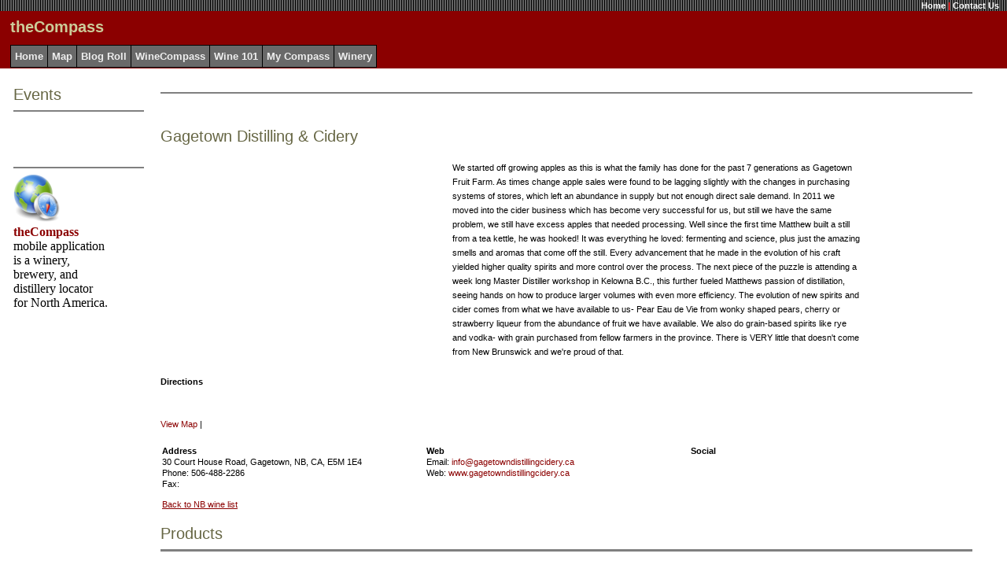

--- FILE ---
content_type: text/html; charset=utf-8
request_url: http://www.winecompass.com/DesktopDefault.aspx?tabindex=10&tabid=6&companyid=c1992e6c-2cc0-4336-bbe8-ff47c12a0c80
body_size: 21086
content:


<!DOCTYPE html PUBLIC "-//W3C//DTD XHTML 1.0 Strict//EN" "http://www.w3.org/TR/xhtml1/DTD/xhtml1-strict.dtd">
<html xmlns="http://www.w3.org/1999/xhtml" xmlns:v="urn:schemas-microsoft-com:vml">
    <head>
<meta name="msvalidate.01" content="ADC57F48090CA7F30E69A26D53985999" />
		<meta name="y_key" content="3bc8fc67a1ef428e" />
		<meta http-equiv="content-type" content="text/html; charset=utf-8"/>
        <title id="lblTitle">Gagetown Distilling &amp; Cidery in Gagetown, New Brunswick - WineCompass</title>
        <link href="WineCompass.css" type="text/css" rel="stylesheet"/>
        <META id="metaSubject" NAME="Subject" content="Gagetown Distilling &amp; Cidery in Gagetown, New Brunswick - WineCompass"></META>
        <META id="metaDesc" NAME="Description" content="Gagetown Distilling &amp; Cidery located in Gagetown, New Brunswick including winery information, map of the Gagetown area, directions, reviews, contact details, list of wines produced, and website links"></META>
		<META id="metaKey" NAME="Keywords" content="Gagetown Distilling &amp; Cidery, Gagetown Distilling &amp; Cidery wine, New Brunswick wineries, New Brunswick vineyards, Gagetown wineries, Gagetown vineyards"></META>
		 
		<style type="text/css">
			v\:* {
			behavior:url(#default#VML);
			}
		</style>

<script type="text/javascript">
      var _gaq = _gaq || [];
      _gaq.push(['_setAccount', 'UA-1439580-3']);
      _gaq.push(['_trackPageview']);

      (function() {
        var ga = document.createElement('script'); ga.type = 'text/javascript'; ga.async = true;
        ga.src = ('https:' == document.location.protocol ? 'https://ssl' : 'http://www') + '.google-analytics.com/ga.js';
        var s = document.getElementsByTagName('script')[0]; s.parentNode.insertBefore(ga, s);
      })();

    </script>
    <script type="text/javascript">

        bN_cfg = {
          // Force beacons to this address to resolve SSL certificate issues.
          b: "b.aol.com",
          // The "h" parameter whitelists this hostname for beacon initialization.
          // Note: Can be a string or an array of hostnames. Use "location.hostname" to match URL of current page
          h: location.hostname
        };

        function runOmni()
        {
          s_265.pfxID="wcp";
          s_265.pageName=document.title;
          s_265.channel="us.winecompass";
          s_265.linkInternalFilters="javascript:," + location.hostname;
          s_265.prop1="";
          s_265.prop2="";
          s_265.mmxgo=true; // Enables the comScore 360 beacon if s_265_account contains a global report suite
          var s_code=s_265.t();
        }
        s_265_account ="aolsvc";
        (function(){
            var d = document, s = d.createElement('script');
            s.type = 'text/javascript';
            s.src = (location.protocol == 'https:' ? 'https://s' : 'http://o') + '.aolcdn.com/os_merge/?file=/aol/beacon.min.js&file=/aol/omniture.min.js';
            d.getElementsByTagName('head')[0].appendChild(s);
        })();
     </script>

		<div id="fb-root"></div>
		<script>(function(d, s, id) {
		  var js, fjs = d.getElementsByTagName(s)[0];
		  if (d.getElementById(id)) return;
		  js = d.createElement(s); js.id = id;
		  js.src = "//connect.facebook.net/en_US/sdk.js#xfbml=1&version=v2.5&appId=387173107353";
		  fjs.parentNode.insertBefore(js, fjs);
		}(document, 'script', 'facebook-jssdk'));</script>

    </head>
    <body leftmargin="0" bottommargin="0" rightmargin="0" topmargin="0">
        <form method="post" action="./DesktopDefault.aspx?tabindex=10&amp;tabid=6&amp;companyid=c1992e6c-2cc0-4336-bbe8-ff47c12a0c80" id="_ctl0">
<div class="aspNetHidden">
<input type="hidden" name="__EVENTTARGET" id="__EVENTTARGET" value="" />
<input type="hidden" name="__EVENTARGUMENT" id="__EVENTARGUMENT" value="" />
<input type="hidden" name="__VIEWSTATE" id="__VIEWSTATE" value="/[base64]" />
</div>

<script type="text/javascript">
<!--
var theForm = document.forms['_ctl0'];
if (!theForm) {
    theForm = document._ctl0;
}
function __doPostBack(eventTarget, eventArgument) {
    if (!theForm.onsubmit || (theForm.onsubmit() != false)) {
        theForm.__EVENTTARGET.value = eventTarget;
        theForm.__EVENTARGUMENT.value = eventArgument;
        theForm.submit();
    }
}
// -->
</script>


<div class="aspNetHidden">

	<input type="hidden" name="__VIEWSTATEGENERATOR" id="__VIEWSTATEGENERATOR" value="DEAEDF11" />
	<input type="hidden" name="__EVENTVALIDATION" id="__EVENTVALIDATION" value="/wEdAAMTh20yE/AVYl1uTRyzdkEqWdbD9KL2kkdJLuGXPrgPMUWsa3gGu/Pfpi0l+KZSvc0CTI4K71x6olzycmd9j12qnA5EVY5s+NDyvVi6sHbkMA==" />
</div>
            <table width="100%" cellspacing="0" cellpadding="0" border="0">
                <tr valign="top">
                    <td colspan="2">
                        

<table width="100%" cellspacing="0" class="HeadBg" border="0">
	<tr valign="top">
		<td colspan="3" class="SiteLink" background="/images/bars.gif" align="right">
			<span id="Banner_WelcomeMessage" style="color:#EEEEEE;"></span>
			<a href="/DesktopDefault.aspx?tabindex=0&amp;tabid=1" class="SiteLink">
				Home</a>
			<span class="Accent">
                |</span>
			<a href="/DesktopModules/ContactUs.aspx" class="SiteLink">Contact Us</a>
			
			&nbsp;&nbsp;
		</td>
	</tr>
	<tr>
		<td width="10" rowspan="2">
			&nbsp;
		</td>
		<td height="40">
			<span id="Banner_siteName" class="SiteTitle">theCompass</span>
		</td>
		<td align="center" rowspan="2">
			<!--
			<a href="http://clickserve.cc-dt.com/link/click?lid=41000000008005081"><img src="http://clickserve.cc-dt.com/link/banner?lid=41000000008005081" border="0" alt="Wine Enthusiast - 468 x 60"></a>
			-->
		</td>
	</tr>
	<tr>
		<td>
			<table id="Banner_tabs" class="OtherTabsBg" cellspacing="0" style="border-collapse:collapse;">
	<tr>
		<td style="border-width:1px;border-style:solid;height:25px;">
					&nbsp;<a href='/DesktopDefault.aspx?tabindex=0&tabid=1' class="OtherTabs">Home</a>&nbsp;
				</td><td style="border-width:1px;border-style:solid;height:25px;">
					&nbsp;<a href='/DesktopDefault.aspx?tabindex=1&tabid=2' class="OtherTabs">Map</a>&nbsp;
				</td><td style="border-width:1px;border-style:solid;height:25px;">
					&nbsp;<a href='/DesktopDefault.aspx?tabindex=2&tabid=12' class="OtherTabs">Blog Roll</a>&nbsp;
				</td><td style="border-width:1px;border-style:solid;height:25px;">
					&nbsp;<a href='/DesktopDefault.aspx?tabindex=3&tabid=14' class="OtherTabs">WineCompass</a>&nbsp;
				</td><td style="border-width:1px;border-style:solid;height:25px;">
					&nbsp;<a href='/DesktopDefault.aspx?tabindex=4&tabid=3' class="OtherTabs">Wine 101</a>&nbsp;
				</td><td style="border-width:1px;border-style:solid;height:25px;">
					&nbsp;<a href='/DesktopDefault.aspx?tabindex=5&tabid=13' class="OtherTabs">My Compass</a>&nbsp;
				</td><td style="border-width:1px;border-style:solid;height:25px;">
					&nbsp;<a href='/DesktopDefault.aspx?tabindex=6&tabid=6' class="OtherTabs">Winery</a>&nbsp;
				</td>
	</tr>
</table>
		</td>
	</tr>
</table>

                    </td>
                </tr>
                <tr>
                    <td>
                        <br>
                        <table width="100%" cellspacing="0" cellpadding="4" border="0">
                            <tr height="*" valign="top">
                                <td width="5">
                                    &nbsp;
                                </td>
                                <td id="LeftPane" width="170">
                                




<table width="98%" cellspacing="0" cellpadding="0">
    <tr>
        <td align="left">
            <span id="_ctl1_Title1_ModuleTitle" class="Head">Events</span>
        </td>
        <td align="right">
            <a id="_ctl1_Title1_EditButton" class="CommandButton"></a>
        </td>
    </tr>
    <tr>
        <td colspan="2">
            <hr noshade size="1">
        </td>
    </tr>
</table>

<span class="ItemTitle"><br><br></span>


<br>




<table width="98%" cellspacing="0" cellpadding="0">
    <tr>
        <td align="left">
            <span id="_ctl3_Title1_ModuleTitle" class="Head"></span>
        </td>
        <td align="right">
            <a id="_ctl3_Title1_EditButton" class="CommandButton"></a>
        </td>
    </tr>
    <tr>
        <td colspan="2">
            <hr noshade size="1">
        </td>
    </tr>
</table>


<table id="_ctl3_t1" cellspacing="0" width="85%" cellpadding="0">
	<tr valign="top">
		<td id="_ctl3_HtmlHolder"><a href="http://winecompass.blogspot.com/p/the-mobile-compass.html"><img src="http://winecompass.com/images/theCompass_icon_512.png" width="60" height="60"/></a><br/><div style="width:120px"><b><a href="http://winecompass.blogspot.com/p/the-mobile-compass.html">theCompass</a></b> mobile application is a winery, brewery, and distillery locator for North America. </div></td>
	</tr>
</table>

<br></td>

                                <td width="1">
                                </td>
                                <td id="ContentPane" width="*">
                                




<table width="98%" cellspacing="0" cellpadding="0">
    <tr>
        <td align="left">
            <span id="_ctl2_Title1_ModuleTitle" class="Head"></span>
        </td>
        <td align="right">
            <a id="_ctl2_Title1_EditButton" class="CommandButton"></a>
        </td>
    </tr>
    <tr>
        <td colspan="2">
            <hr noshade size="1">
        </td>
    </tr>
</table>


<table id="_ctl2_t1" cellspacing="0" width="85%" cellpadding="0">
	<tr valign="top">
		<td id="_ctl2_HtmlHolder"></td>
	</tr>
</table>

<br>
<!--
<table width="100%" border="0" cellpadding="0">
	<tr>
		<td colspan="3"><center><a href="https://home.binwise.com/publisher-demo/?utm_source=Wine%20Compass&utm_medium=Display%20Ad&utm_campaign=Display%20Trial" target="new"><img src="http://www.winecompass.com/images/BinWise-Ads_728x90.png" alt="BinWise" /></a></center></td></tr>
	<tr>
</table>
-->
<h2><span id="_ctl4_lblCompanyName">Gagetown Distilling & Cidery</span></h2>
<table width="100%" border="0" cellpadding="0">
		<td width="30%">
			<img id="_ctl4_imgCompanyImage" src="images/temp.gif" alt="Gagetown Distilling &amp; Cidery" />
		</td>
		<td width="5%">
		</td>
		<td width="50%">
			<span class="Normal">
				<span id="_ctl4_lblCompanyDescription">We started off growing apples as this is what the family has done for the past 7 generations as Gagetown Fruit Farm.  As times change apple sales were found to be lagging slightly with the changes in purchasing systems of stores, which left an abundance in supply but not enough direct sale demand.  In 2011 we moved into the cider business which has become very successful for us, but still we have the same problem, we still have excess apples that needed processing.

Well since the first time Matthew built a still from a tea kettle, he was hooked! It was everything he loved: fermenting and science, plus just the amazing smells and aromas that come off the still.  Every advancement that he made in the evolution of his craft yielded higher quality spirits and more control over the process. 

The next piece of the puzzle is attending a week long Master Distiller workshop in Kelowna B.C., this further fueled Matthews passion of distillation, seeing hands on how to produce larger volumes with even more efficiency. 

The evolution of new spirits and cider comes from what we have available to us- Pear Eau de Vie from wonky shaped pears, cherry or strawberry liqueur from the abundance of fruit we have available. We also do grain-based spirits like rye and vodka- with grain purchased from fellow farmers in the province. There is VERY little that doesn't come from New Brunswick and we're proud of that.</span>
			</span>
		</td>
		<td width="5%"></td>
		<td width="10%" align="center">
			<!-- Put ad here //-->
		</td>
	</tr>
</table>
<br>
<span class="Normal">
	<b>Directions</b> 
	<span class="Normal">
		<br>
		<span id="_ctl4_lblCompanyDirections"></span>
	</span>
	<br>
	
	
	
	<br>
	<a id="_ctl4_lnkMap" href="javascript:__doPostBack(&#39;_ctl4$lnkMap&#39;,&#39;&#39;)">View Map</a>
	
	
	
	|
	
	
	
	
	

</span>
<br>
<br>
<table width="80%" border="0" cellpadding="0">
	<tr>
		<td class="Normal" width="40%"><b>Address</b></td>
		<td class="Normal" width="40%"><b>Web</b></td>
		<td class="Normal" width="20%"><b>Social</b></td>
	</tr>
	<tr>
		<td class="Normal"><span id="_ctl4_lblCompanyAddress1">30 Court House Road</span>,
			<span id="_ctl4_lblCompanyCity">Gagetown</span>,
			<span id="_ctl4_lblCompanyState">NB</span>,
			<span id="_ctl4_lblCompanyCountry">CA</span>,
			<span id="_ctl4_lblCompanyZipCode">E5M 1E4</span></td>
		<td class="Normal">Email:
			<a id="_ctl4_hpyCompanyEmail" href="mailto:info@gagetowndistillingcidery.ca">info@gagetowndistillingcidery.ca</a></td>
		<td class="Normal" rowspan="2">   </td>
	
	</tr>
	<tr>
		<td class="Normal">Phone:
			<span id="_ctl4_lblCompanyTelephone">506-488-2286</span></td>
		<td class="Normal">Web:
			<a id="_ctl4_hpyCompanyURL" href="http://www.gagetowndistillingcidery.ca" target="new">www.gagetowndistillingcidery.ca</a></td>
	</tr>
	<tr>
		<td class="Normal">Fax:
			<span id="_ctl4_lblCompanyFax"></span>
		</td>
		</tr>
	<tr>
		<td colspan="3" height="10"></td>
	</tr>
	<tr>
		<td class="Normal"><a id="_ctl4_BackButton" class="CommandButton" href="javascript:__doPostBack(&#39;_ctl4$BackButton&#39;,&#39;&#39;)" style="border-style:None;">Back to NB wine list</a>
		</td>
		<td></td>
	</tr>
</table>
<br>




<table width="98%" cellspacing="0" cellpadding="0">
    <tr>
        <td align="left">
            <span id="_ctl5_Title1_ModuleTitle" class="Head">Products</span>
        </td>
        <td align="right">
            <a id="_ctl5_Title1_EditButton" class="CommandButton"></a>
        </td>
    </tr>
    <tr>
        <td colspan="2">
            <hr noshade size="1">
        </td>
    </tr>
</table>


<span class="ItemTitle">
	
<br/><br/></span>
<br>




<table width="98%" cellspacing="0" cellpadding="0">
    <tr>
        <td align="left">
            <span id="_ctl6_Title1_ModuleTitle" class="Head">Reviews</span>
        </td>
        <td align="right">
            <a id="_ctl6_Title1_EditButton" class="CommandButton"></a>
        </td>
    </tr>
    <tr>
        <td colspan="2">
            <hr noshade size="1">
        </td>
    </tr>
</table>

<span class="ItemTitle">
	<a id="_ctl6_AddReview" title="Add Review" class="CommandButton" href="DesktopModules/Company/companyreviewadd.aspx?CompanyID=3146">Add New Review</a>
    <br/>
</span>


<br></td>

                                
                                <td width="10">
                                    &nbsp;
                                </td>
                            </tr>
                        </table>
                    </td>
                </tr>
            </table>
        </form>
    </body>
</html>
